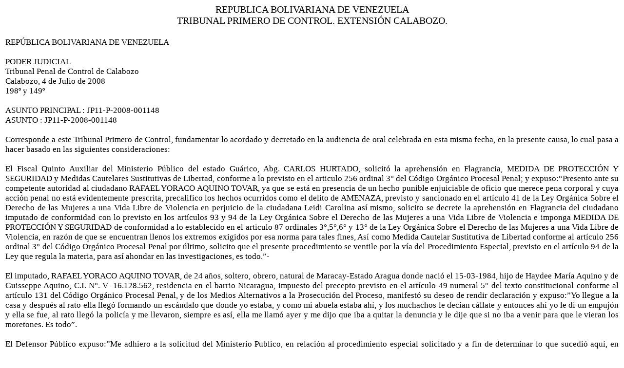

--- FILE ---
content_type: text/html
request_url: http://guarico.tsj.gob.ve/DECISIONES/2008/JULIO/371-4-JP11-P-2008-001148-.HTML
body_size: 8331
content:
<html><head>
<title>TSJ Regiones - Decisi�n</title>
<style>
.clase{
font-family:Times New Roman;
font-size:13pt;
}
</style>
	<script language="JavaScript">
		function centrar(width,height) 
		{
			window.resizeTo(800,600);
			window.moveTo(Math.round(screen.width/2)-width/2,Math.round(screen.height/2)-height/2);
		}
	</script>
<body onLoad=centrar(800,600);>
<table cellpadding='0' cellspacing='0' align='center' width='780'>
  <tr>
     <td align='center'>
        <font style='font-family:Times New Roman;font-size:15pt;'>
           REPUBLICA BOLIVARIANA DE VENEZUELA
        </font>
     </td>
  </tr>
  <tr>
     <td align='center'>
        <font style='font-family:Times New Roman;font-size:15pt;'>
           TRIBUNAL PRIMERO DE CONTROL. EXTENSI�N CALABOZO.
        </font>
     </td>
  </tr>
</table>
<table>
<tr>
<td class='clase'>
<div align='justify'><a>
<br>
 REP�BLICA BOLIVARIANA DE VENEZUELA
<br>

 
<br>

PODER JUDICIAL
<br>

Tribunal Penal de Control de Calabozo
<br>

Calabozo, 4 de Julio de 2008
<br>

198� y 149�
<br>


<br>

ASUNTO PRINCIPAL 	: JP11-P-2008-001148
<br>

ASUNTO 		: JP11-P-2008-001148
<br>


<br>

          Corresponde a este Tribunal Primero de Control, fundamentar lo acordado y decretado en la audiencia de oral celebrada en esta misma fecha, en la presente causa, lo cual pasa a hacer basado en las siguientes consideraciones:
<br>


<br>

          El Fiscal Quinto Auxiliar del Ministerio P�blico del estado Gu�rico, Abg. CARLOS HURTADO, solicit� la aprehensi�n en Flagrancia, MEDIDA DE PROTECCI�N Y SEGURIDAD y Medidas Cautelares Sustitutivas de Libertad, conforme a lo previsto en el articulo 256 ordinal 3� del C�digo Org�nico Procesal Penal; y expuso:�Presento ante su competente autoridad al ciudadano RAFAEL YORACO AQUINO TOVAR,  ya que se est� en presencia de un hecho punible enjuiciable de oficio que merece pena corporal y cuya acci�n penal no est� evidentemente prescrita, precalifico los hechos ocurridos como el delito de AMENAZA, previsto y sancionado en el art�culo 41 de la Ley Org�nica Sobre el Derecho de las Mujeres a una Vida Libre de Violencia en perjuicio de la ciudadana Leidi Carolina as� mismo, solicito se decrete la aprehensi�n en Flagrancia del ciudadano imputado de conformidad con lo previsto en los art�culos 93 y 94 de la Ley Org�nica Sobre el Derecho de las Mujeres a una Vida Libre de Violencia e imponga MEDIDA DE PROTECCI�N Y SEGURIDAD de conformidad a lo establecido en el articulo 87 ordinales 3�,5�,6� y 13� de la Ley Org�nica Sobre el Derecho de las Mujeres a una Vida Libre de Violencia, en raz�n de que se encuentran llenos los extremos exigidos por esa norma para tales fines, As� como Medida Cautelar Sustitutiva de Libertad conforme al art�culo 256 ordinal 3� del C�digo Org�nico Procesal Penal por �ltimo, solicito que el presente procedimiento se ventile por la v�a del Procedimiento Especial, previsto en el art�culo 94 de la Ley que regula la materia, para as� ahondar en las investigaciones, es todo.�-
<br>


<br>

        El imputado, RAFAEL YORACO AQUINO TOVAR, de 24 a�os, soltero, obrero, natural de Maracay-Estado Aragua donde naci� el 15-03-1984, hijo de Haydee Mar�a Aquino y de Guisseppe Aquino, C.I. N�. V- 16.128.562, residencia en el barrio Nicaragua, impuesto del precepto previsto en el art�culo 49 numeral 5� del texto constitucional conforme al art�culo 131 del C�digo Org�nico Procesal Penal, y de los Medios Alternativos a la Prosecuci�n del Proceso, manifest� su deseo de rendir declaraci�n y expuso:�Yo llegue a la casa y despu�s al rato ella lleg� formando un esc�ndalo que donde yo estaba, y como mi abuela estaba ah�, y los muchachos le dec�an c�llate y entonces ah� yo le di un empuj�n y ella se fue, al rato lleg� la polic�a y me llevaron, siempre es as�, ella me llam� ayer y me dijo que iba a quitar la denuncia y le dije que si no iba a venir para que le vieran los moretones. Es todo�.
<br>


<br>

         El Defensor P�blico expuso:�Me adhiero a la solicitud del Ministerio Publico, en relaci�n al procedimiento especial solicitado y a fin de determinar lo que sucedi� aqu�, en relaci�n a la Medida Cautelar Sustitutiva de Libertad invoco los Principios establecidos en los art�culos 8 y 9 del C�digo Org�nico Procesal Penal, como lo son la Presunci�n de Inocencia y Afirmaci�n de Libertad y los establecidos en los art�culo 44 y 48 constitucionales, en relaci�n a la Medidas de Seguridad, no me opongo a las del 5 y 6 pero si a la establecida en el 3� en virtud de que la vivienda es propiedad de su progenitora, por lo que no se corresponde con las intenciones del legislador ya que es su madre, por lo que no es aplicable en este caso espec�fico y me opongo a la misma.�
<br>


<br>

Dispositiva
<br>


<br>

         El Tribunal de Primera Instancia Penal en funciones de Control 01 del Circuito Judicial Penal de Calabozo, impartiendo Justicia en nombre de la Rep�blica Bolivariana de Venezuela, dicta los siguientes pronunciamientos: PRIMERO: Se decreta la aprehensi�n en flagrancia del imputado RAFAEL YORACO AQUINO TOVAR, ampliamente identificado en los autos, conforme a lo previsto en el art�culo 93 de la Ley Org�nica Sobre el Derecho de las Mujeres a una Vida Libre de Violencia, en virtud de que se encuentran llenas las exigencias establecida en dicho art�culo. SEGUNDO: Acuerda la prosecuci�n del proceso bajo las reglas del Procedimiento Ordinario Especial, conforme a lo establecido en el art�culo 94 de la  Ley  Org�nica  Sobre  el  Derecho  de  las  Mujeres  a  una  Vida  Libre  de  Violencia, a fin de que el Ministerio Publico continu� con las investigaciones por la presunta comisi�n de los delitos de AMENAZA, previsto y sancionado en el art�culo 41 de la Ley Org�nica Sobre el Derecho de las Mujeres a una Vida Libre de Violencia en perjuicio de la ciudadana Leidi Carolina Monagas. TERCERO: Se declara con lugar la solicitud hecha por el Ministerio Publico en este acto, y se decreta MEDIDA DE PROTECCI�N Y SEGURIDAD de conformidad a lo establecido en el articulo 87 ordinales 5� y 6�, las cuales consisten en 1�) No acercarse a la victima por si o por interpuesta personas y 2�) Prohibici�n de perseguir a la victima por si o por interpuestas personas, en concordancia con el art�culo 92 ordinal 8� de la Ley Org�nica Sobre el Derecho de las Mujeres a una Vida Libre de Violencia; por la presunta comisi�n de los delitos de AMENAZA, previsto y sancionado en el art�culo 41 de la Ley Org�nica Sobre el Derecho de las Mujeres a una Vida Libre de Violencia en perjuicio de la ciudadana Leidi Carolina Monagas, por lo que se declara sin lugar la medida de Protecci�n y Seguridad establecida en el numeral 3� de la referida Ley Especial, por cuanto el inmueble donde habitaban juntos no es de su propiedad sino de la progenitora del imputado de autos. Igualmente se le impone como obligaci�n presentarse cada 30 d�as  por ante la Unidad T�cnica de Apoyo al Sistema Penitenciario de esta ciudad, conforme a lo previsto en el art�culo 256 ordinal 3� del C�digo Org�nico Procesal Penal. Por lo que acuerda la libertad desde la sala. Se ordena oficiar a la Zona Policial de esta ciudad, a los fines de informar respecto a la libertad desde la Sala de Audiencias. CUARTO: Se le hacen las advertencias al imputado de marras que de incumplir con cualquiera de las condiciones impuestas con motivo de la medida decretada, se proceder� a revocar la misma y en su  lugar se le dictar� medida de privaci�n judicial preventiva de libertad, todo ello de conformidad con el art�culo 262 del C�digo Org�nico Procesal Penal. Este Tribunal deja expresa constancia que se dio cumplimiento a lo establecido en los art�culos 26, 51 y 257 de la  Constituci�n Bolivariana de la Rep�blica de Venezuela y a los principios  consagrados en los art�culos 8,  9, 10, 12 y 118 del C�digo Org�nico Procesal Penal. Quedan notificadas las partes, de conformidad con el art�culo 175 y 177 ambos del C�digo Org�nico Procesal Penal. Of�ciese lo conducente. C�mplase.-
<br>

La Jueza Primero de Control (T),
<br>


<br>

ABG. SONIA GUERRA SOLER.
<br>

                                                                                                  La Secretaria
</a></div>
</td>
</tr>
</table>
</body></html>
